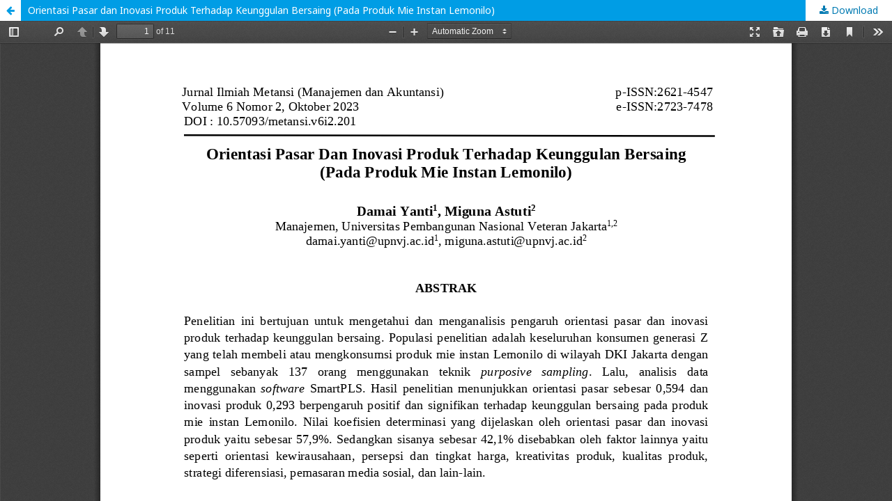

--- FILE ---
content_type: text/html; charset=utf-8
request_url: https://journal.metansi.unipol.ac.id/index.php/jurnalmetansi/article/view/201/183
body_size: 843
content:
<!DOCTYPE html>
<html lang="en-US" xml:lang="en-US">
<head>
	<meta http-equiv="Content-Type" content="text/html; charset=utf-8" />
	<meta name="viewport" content="width=device-width, initial-scale=1.0">
	<title>View of Orientasi Pasar dan Inovasi Produk Terhadap Keunggulan Bersaing (Pada Produk Mie Instan Lemonilo)</title>

	
<meta name="generator" content="Open Journal Systems 3.1.2.1">
<link rel="icon" href="https://journal.metansi.unipol.ac.id/public/journals/2/favicon_en_US.png">
	<link rel="stylesheet" href="https://journal.metansi.unipol.ac.id/index.php/jurnalmetansi/$$$call$$$/page/page/css?name=stylesheet" type="text/css" /><link rel="stylesheet" href="//fonts.googleapis.com/css?family=Noto+Sans:400,400italic,700,700italic" type="text/css" /><link rel="stylesheet" href="https://cdnjs.cloudflare.com/ajax/libs/font-awesome/4.7.0/css/font-awesome.css" type="text/css" /><link rel="stylesheet" href="https://journal.metansi.unipol.ac.id/plugins/generic/orcidProfile/css/orcidProfile.css" type="text/css" /><link rel="stylesheet" href="https://journal.metansi.unipol.ac.id/public/journals/2/styleSheet.css" type="text/css" />
	<script src="//ajax.googleapis.com/ajax/libs/jquery/3.3.1/jquery.min.js" type="text/javascript"></script><script src="//ajax.googleapis.com/ajax/libs/jqueryui/1.12.0/jquery-ui.min.js" type="text/javascript"></script><script src="https://journal.metansi.unipol.ac.id/lib/pkp/js/lib/jquery/plugins/jquery.tag-it.js" type="text/javascript"></script><script src="https://journal.metansi.unipol.ac.id/plugins/themes/default/js/lib/popper/popper.js" type="text/javascript"></script><script src="https://journal.metansi.unipol.ac.id/plugins/themes/default/js/lib/bootstrap/util.js" type="text/javascript"></script><script src="https://journal.metansi.unipol.ac.id/plugins/themes/default/js/lib/bootstrap/dropdown.js" type="text/javascript"></script><script src="https://journal.metansi.unipol.ac.id/plugins/themes/default/js/main.js" type="text/javascript"></script>
</head>
<body class="pkp_page_article pkp_op_view">

		<header class="header_view">

		<a href="https://journal.metansi.unipol.ac.id/index.php/jurnalmetansi/article/view/201" class="return">
			<span class="pkp_screen_reader">
									Return to Article Details
							</span>
		</a>

		<a href="https://journal.metansi.unipol.ac.id/index.php/jurnalmetansi/article/view/201" class="title">
			Orientasi Pasar dan Inovasi Produk Terhadap Keunggulan Bersaing (Pada Produk Mie Instan Lemonilo)
		</a>

		<a href="https://journal.metansi.unipol.ac.id/index.php/jurnalmetansi/article/download/201/183/" class="download" download>
			<span class="label">
				Download
			</span>
			<span class="pkp_screen_reader">
				Download PDF
			</span>
		</a>

	</header>

	<div id="pdfCanvasContainer" class="galley_view">
		<iframe src="https://journal.metansi.unipol.ac.id/plugins/generic/pdfJsViewer/pdf.js/web/viewer.html?file=https%3A%2F%2Fjournal.metansi.unipol.ac.id%2Findex.php%2Fjurnalmetansi%2Farticle%2Fdownload%2F201%2F183%2F" width="100%" height="100%" style="min-height: 500px;" allowfullscreen webkitallowfullscreen></iframe>
	</div>
	
</body>
</html>
